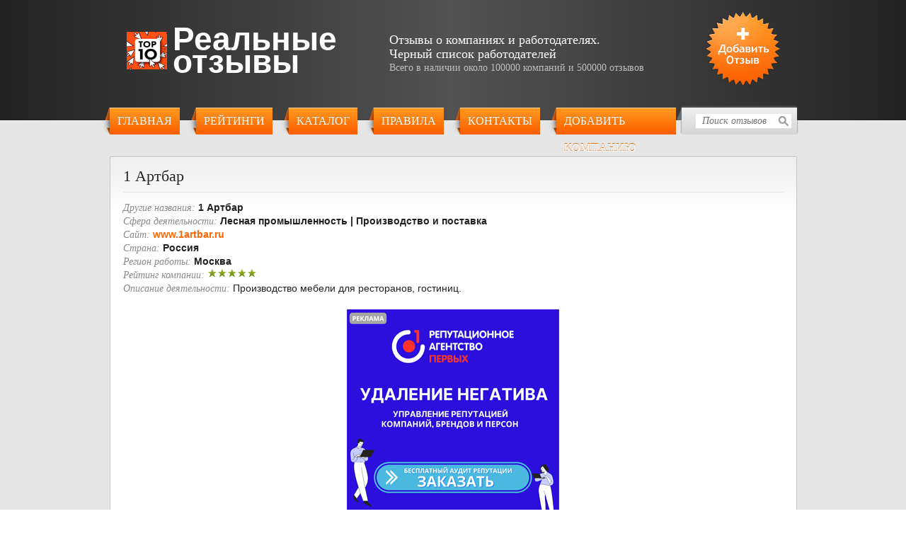

--- FILE ---
content_type: text/html; charset=UTF-8
request_url: https://otzovichkoff.com/1_artbar/
body_size: 8646
content:

<!DOCTYPE html>

<html lang="ru-RU" dir="ltr">

<head>


<meta name="viewport" content="width=device-width, initial-scale=1.0">

<script src="/wp-content/themes/orabote/js/jquery-3.2.1.min.js" type="8c8e9fa2561f45143d86fbbc-text/javascript"></script>

<script type="8c8e9fa2561f45143d86fbbc-text/javascript">$(function(){

    $('.content').css('min-height', $(window).height() - 255)

});</script>




<link rel="shortcut icon" href="/favicon.ico">

<link rel="stylesheet" type="text/css" media="all" href="/wp-content/themes/orabote/css/getcss.php?version=1768987179">



		<!-- All in One SEO 4.9.3 - aioseo.com -->
		<title>1 Артбар отзывы | Отзывы о компаниях и работодателях</title>
	<meta name="description" content="Читайте реальные отзывы о 1 Артбар на сайте otzovichkoff.com. Производство мебели для ресторанов, гостиниц." />
	<meta name="robots" content="max-snippet:-1, max-image-preview:large, max-video-preview:-1" />
	<meta name="author" content="Администратор"/>
	<link rel="canonical" href="https://otzovichkoff.com/1_artbar/" />
	<meta name="generator" content="All in One SEO (AIOSEO) 4.9.3" />
		<script type="application/ld+json" class="aioseo-schema">
			{"@context":"https:\/\/schema.org","@graph":[{"@type":"Article","@id":"https:\/\/otzovichkoff.com\/1_artbar\/#article","name":"1 \u0410\u0440\u0442\u0431\u0430\u0440 \u043e\u0442\u0437\u044b\u0432\u044b | \u041e\u0442\u0437\u044b\u0432\u044b \u043e \u043a\u043e\u043c\u043f\u0430\u043d\u0438\u044f\u0445 \u0438 \u0440\u0430\u0431\u043e\u0442\u043e\u0434\u0430\u0442\u0435\u043b\u044f\u0445","headline":"1 \u0410\u0440\u0442\u0431\u0430\u0440","author":{"@id":"https:\/\/otzovichkoff.com\/author\/admin\/#author"},"publisher":{"@id":"https:\/\/otzovichkoff.com\/#organization"},"datePublished":"-0001-11-30T00:00:00+03:00","dateModified":"-0001-11-30T00:00:00+03:00","inLanguage":"ru-RU","mainEntityOfPage":{"@id":"https:\/\/otzovichkoff.com\/1_artbar\/#webpage"},"isPartOf":{"@id":"https:\/\/otzovichkoff.com\/1_artbar\/#webpage"},"articleSection":"\u041b\u0435\u0441\u043d\u0430\u044f \u043f\u0440\u043e\u043c\u044b\u0448\u043b\u0435\u043d\u043d\u043e\u0441\u0442\u044c, \u041f\u0440\u043e\u0438\u0437\u0432\u043e\u0434\u0441\u0442\u0432\u043e \u0438 \u043f\u043e\u0441\u0442\u0430\u0432\u043a\u0430, \u041c\u043e\u0441\u043a\u0432\u0430, \u0420\u043e\u0441\u0441\u0438\u044f"},{"@type":"BreadcrumbList","@id":"https:\/\/otzovichkoff.com\/1_artbar\/#breadcrumblist","itemListElement":[{"@type":"ListItem","@id":"https:\/\/otzovichkoff.com#listItem","position":1,"name":"Home","item":"https:\/\/otzovichkoff.com","nextItem":{"@type":"ListItem","@id":"https:\/\/otzovichkoff.com\/category\/manufacturing\/#listItem","name":"\u041f\u0440\u043e\u0438\u0437\u0432\u043e\u0434\u0441\u0442\u0432\u043e \u0438 \u043f\u043e\u0441\u0442\u0430\u0432\u043a\u0430"}},{"@type":"ListItem","@id":"https:\/\/otzovichkoff.com\/category\/manufacturing\/#listItem","position":2,"name":"\u041f\u0440\u043e\u0438\u0437\u0432\u043e\u0434\u0441\u0442\u0432\u043e \u0438 \u043f\u043e\u0441\u0442\u0430\u0432\u043a\u0430","item":"https:\/\/otzovichkoff.com\/category\/manufacturing\/","nextItem":{"@type":"ListItem","@id":"https:\/\/otzovichkoff.com\/category\/manufacturing\/lesnaya_promishlennost\/#listItem","name":"\u041b\u0435\u0441\u043d\u0430\u044f \u043f\u0440\u043e\u043c\u044b\u0448\u043b\u0435\u043d\u043d\u043e\u0441\u0442\u044c"},"previousItem":{"@type":"ListItem","@id":"https:\/\/otzovichkoff.com#listItem","name":"Home"}},{"@type":"ListItem","@id":"https:\/\/otzovichkoff.com\/category\/manufacturing\/lesnaya_promishlennost\/#listItem","position":3,"name":"\u041b\u0435\u0441\u043d\u0430\u044f \u043f\u0440\u043e\u043c\u044b\u0448\u043b\u0435\u043d\u043d\u043e\u0441\u0442\u044c","item":"https:\/\/otzovichkoff.com\/category\/manufacturing\/lesnaya_promishlennost\/","nextItem":{"@type":"ListItem","@id":"https:\/\/otzovichkoff.com\/1_artbar\/#listItem","name":"1 \u0410\u0440\u0442\u0431\u0430\u0440"},"previousItem":{"@type":"ListItem","@id":"https:\/\/otzovichkoff.com\/category\/manufacturing\/#listItem","name":"\u041f\u0440\u043e\u0438\u0437\u0432\u043e\u0434\u0441\u0442\u0432\u043e \u0438 \u043f\u043e\u0441\u0442\u0430\u0432\u043a\u0430"}},{"@type":"ListItem","@id":"https:\/\/otzovichkoff.com\/1_artbar\/#listItem","position":4,"name":"1 \u0410\u0440\u0442\u0431\u0430\u0440","previousItem":{"@type":"ListItem","@id":"https:\/\/otzovichkoff.com\/category\/manufacturing\/lesnaya_promishlennost\/#listItem","name":"\u041b\u0435\u0441\u043d\u0430\u044f \u043f\u0440\u043e\u043c\u044b\u0448\u043b\u0435\u043d\u043d\u043e\u0441\u0442\u044c"}}]},{"@type":"Organization","@id":"https:\/\/otzovichkoff.com\/#organization","name":"\u041e\u0442\u0437\u044b\u0432\u044b \u043e \u043a\u043e\u043c\u043f\u0430\u043d\u0438\u044f\u0445 \u0438 \u0440\u0430\u0431\u043e\u0442\u043e\u0434\u0430\u0442\u0435\u043b\u044f\u0445","description":"\u041e\u0442\u0437\u044b\u0432\u044b \u043e \u043a\u043e\u043c\u043f\u0430\u043d\u0438\u044f\u0445 \u0438 \u043e\u0442\u0437\u044b\u0432\u044b \u0441\u043e\u0442\u0440\u0443\u0434\u043d\u0438\u043a\u043e\u0432","url":"https:\/\/otzovichkoff.com\/"},{"@type":"Person","@id":"https:\/\/otzovichkoff.com\/author\/admin\/#author","url":"https:\/\/otzovichkoff.com\/author\/admin\/","name":"\u0410\u0434\u043c\u0438\u043d\u0438\u0441\u0442\u0440\u0430\u0442\u043e\u0440","image":{"@type":"ImageObject","@id":"https:\/\/otzovichkoff.com\/1_artbar\/#authorImage","url":"https:\/\/secure.gravatar.com\/avatar\/b3701dfc2276b9fc1233e04e07fdd45b?s=96&d=mm&r=g","width":96,"height":96,"caption":"\u0410\u0434\u043c\u0438\u043d\u0438\u0441\u0442\u0440\u0430\u0442\u043e\u0440"}},{"@type":"WebPage","@id":"https:\/\/otzovichkoff.com\/1_artbar\/#webpage","url":"https:\/\/otzovichkoff.com\/1_artbar\/","name":"1 \u0410\u0440\u0442\u0431\u0430\u0440 \u043e\u0442\u0437\u044b\u0432\u044b | \u041e\u0442\u0437\u044b\u0432\u044b \u043e \u043a\u043e\u043c\u043f\u0430\u043d\u0438\u044f\u0445 \u0438 \u0440\u0430\u0431\u043e\u0442\u043e\u0434\u0430\u0442\u0435\u043b\u044f\u0445","description":"\u0427\u0438\u0442\u0430\u0439\u0442\u0435 \u0440\u0435\u0430\u043b\u044c\u043d\u044b\u0435 \u043e\u0442\u0437\u044b\u0432\u044b \u043e 1 \u0410\u0440\u0442\u0431\u0430\u0440 \u043d\u0430 \u0441\u0430\u0439\u0442\u0435 otzovichkoff.com. \u041f\u0440\u043e\u0438\u0437\u0432\u043e\u0434\u0441\u0442\u0432\u043e \u043c\u0435\u0431\u0435\u043b\u0438 \u0434\u043b\u044f \u0440\u0435\u0441\u0442\u043e\u0440\u0430\u043d\u043e\u0432, \u0433\u043e\u0441\u0442\u0438\u043d\u0438\u0446.","inLanguage":"ru-RU","isPartOf":{"@id":"https:\/\/otzovichkoff.com\/#website"},"breadcrumb":{"@id":"https:\/\/otzovichkoff.com\/1_artbar\/#breadcrumblist"},"author":{"@id":"https:\/\/otzovichkoff.com\/author\/admin\/#author"},"creator":{"@id":"https:\/\/otzovichkoff.com\/author\/admin\/#author"},"datePublished":"-0001-11-30T00:00:00+03:00","dateModified":"-0001-11-30T00:00:00+03:00"},{"@type":"WebSite","@id":"https:\/\/otzovichkoff.com\/#website","url":"https:\/\/otzovichkoff.com\/","name":"\u041e\u0442\u0437\u044b\u0432\u044b \u043e \u043a\u043e\u043c\u043f\u0430\u043d\u0438\u044f\u0445 \u0438 \u0440\u0430\u0431\u043e\u0442\u043e\u0434\u0430\u0442\u0435\u043b\u044f\u0445","description":"\u041e\u0442\u0437\u044b\u0432\u044b \u043e \u043a\u043e\u043c\u043f\u0430\u043d\u0438\u044f\u0445 \u0438 \u043e\u0442\u0437\u044b\u0432\u044b \u0441\u043e\u0442\u0440\u0443\u0434\u043d\u0438\u043a\u043e\u0432","inLanguage":"ru-RU","publisher":{"@id":"https:\/\/otzovichkoff.com\/#organization"}}]}
		</script>
		<!-- All in One SEO -->

<link rel='dns-prefetch' href='//www.google.com' />
<link rel="alternate" type="application/rss+xml" title="Отзывы о компаниях и работодателях &raquo; 1 Артбар Отзывы Feed" href="https://otzovichkoff.com/1_artbar/feed/" />
<script type="8c8e9fa2561f45143d86fbbc-text/javascript">
/* <![CDATA[ */
window._wpemojiSettings = {"baseUrl":"https:\/\/s.w.org\/images\/core\/emoji\/15.0.3\/72x72\/","ext":".png","svgUrl":"https:\/\/s.w.org\/images\/core\/emoji\/15.0.3\/svg\/","svgExt":".svg","source":{"concatemoji":"https:\/\/otzovichkoff.com\/wp-includes\/js\/wp-emoji-release.min.js?ver=9d6df40be84559d44ac70ec49b68c680"}};
/*! This file is auto-generated */
!function(i,n){var o,s,e;function c(e){try{var t={supportTests:e,timestamp:(new Date).valueOf()};sessionStorage.setItem(o,JSON.stringify(t))}catch(e){}}function p(e,t,n){e.clearRect(0,0,e.canvas.width,e.canvas.height),e.fillText(t,0,0);var t=new Uint32Array(e.getImageData(0,0,e.canvas.width,e.canvas.height).data),r=(e.clearRect(0,0,e.canvas.width,e.canvas.height),e.fillText(n,0,0),new Uint32Array(e.getImageData(0,0,e.canvas.width,e.canvas.height).data));return t.every(function(e,t){return e===r[t]})}function u(e,t,n){switch(t){case"flag":return n(e,"\ud83c\udff3\ufe0f\u200d\u26a7\ufe0f","\ud83c\udff3\ufe0f\u200b\u26a7\ufe0f")?!1:!n(e,"\ud83c\uddfa\ud83c\uddf3","\ud83c\uddfa\u200b\ud83c\uddf3")&&!n(e,"\ud83c\udff4\udb40\udc67\udb40\udc62\udb40\udc65\udb40\udc6e\udb40\udc67\udb40\udc7f","\ud83c\udff4\u200b\udb40\udc67\u200b\udb40\udc62\u200b\udb40\udc65\u200b\udb40\udc6e\u200b\udb40\udc67\u200b\udb40\udc7f");case"emoji":return!n(e,"\ud83d\udc26\u200d\u2b1b","\ud83d\udc26\u200b\u2b1b")}return!1}function f(e,t,n){var r="undefined"!=typeof WorkerGlobalScope&&self instanceof WorkerGlobalScope?new OffscreenCanvas(300,150):i.createElement("canvas"),a=r.getContext("2d",{willReadFrequently:!0}),o=(a.textBaseline="top",a.font="600 32px Arial",{});return e.forEach(function(e){o[e]=t(a,e,n)}),o}function t(e){var t=i.createElement("script");t.src=e,t.defer=!0,i.head.appendChild(t)}"undefined"!=typeof Promise&&(o="wpEmojiSettingsSupports",s=["flag","emoji"],n.supports={everything:!0,everythingExceptFlag:!0},e=new Promise(function(e){i.addEventListener("DOMContentLoaded",e,{once:!0})}),new Promise(function(t){var n=function(){try{var e=JSON.parse(sessionStorage.getItem(o));if("object"==typeof e&&"number"==typeof e.timestamp&&(new Date).valueOf()<e.timestamp+604800&&"object"==typeof e.supportTests)return e.supportTests}catch(e){}return null}();if(!n){if("undefined"!=typeof Worker&&"undefined"!=typeof OffscreenCanvas&&"undefined"!=typeof URL&&URL.createObjectURL&&"undefined"!=typeof Blob)try{var e="postMessage("+f.toString()+"("+[JSON.stringify(s),u.toString(),p.toString()].join(",")+"));",r=new Blob([e],{type:"text/javascript"}),a=new Worker(URL.createObjectURL(r),{name:"wpTestEmojiSupports"});return void(a.onmessage=function(e){c(n=e.data),a.terminate(),t(n)})}catch(e){}c(n=f(s,u,p))}t(n)}).then(function(e){for(var t in e)n.supports[t]=e[t],n.supports.everything=n.supports.everything&&n.supports[t],"flag"!==t&&(n.supports.everythingExceptFlag=n.supports.everythingExceptFlag&&n.supports[t]);n.supports.everythingExceptFlag=n.supports.everythingExceptFlag&&!n.supports.flag,n.DOMReady=!1,n.readyCallback=function(){n.DOMReady=!0}}).then(function(){return e}).then(function(){var e;n.supports.everything||(n.readyCallback(),(e=n.source||{}).concatemoji?t(e.concatemoji):e.wpemoji&&e.twemoji&&(t(e.twemoji),t(e.wpemoji)))}))}((window,document),window._wpemojiSettings);
/* ]]> */
</script>
<style id='wp-emoji-styles-inline-css' type='text/css'>

	img.wp-smiley, img.emoji {
		display: inline !important;
		border: none !important;
		box-shadow: none !important;
		height: 1em !important;
		width: 1em !important;
		margin: 0 0.07em !important;
		vertical-align: -0.1em !important;
		background: none !important;
		padding: 0 !important;
	}
</style>
<link rel='stylesheet' id='wp-block-library-css' href='https://otzovichkoff.com/wp-includes/css/dist/block-library/style.min.css?ver=9d6df40be84559d44ac70ec49b68c680' type='text/css' media='all' />
<link rel='stylesheet' id='aioseo/css/src/vue/standalone/blocks/table-of-contents/global.scss-css' href='https://otzovichkoff.com/wp-content/plugins/all-in-one-seo-pack/dist/Lite/assets/css/table-of-contents/global.e90f6d47.css?ver=4.9.3' type='text/css' media='all' />
<style id='classic-theme-styles-inline-css' type='text/css'>
/*! This file is auto-generated */
.wp-block-button__link{color:#fff;background-color:#32373c;border-radius:9999px;box-shadow:none;text-decoration:none;padding:calc(.667em + 2px) calc(1.333em + 2px);font-size:1.125em}.wp-block-file__button{background:#32373c;color:#fff;text-decoration:none}
</style>
<style id='global-styles-inline-css' type='text/css'>
:root{--wp--preset--aspect-ratio--square: 1;--wp--preset--aspect-ratio--4-3: 4/3;--wp--preset--aspect-ratio--3-4: 3/4;--wp--preset--aspect-ratio--3-2: 3/2;--wp--preset--aspect-ratio--2-3: 2/3;--wp--preset--aspect-ratio--16-9: 16/9;--wp--preset--aspect-ratio--9-16: 9/16;--wp--preset--color--black: #000000;--wp--preset--color--cyan-bluish-gray: #abb8c3;--wp--preset--color--white: #ffffff;--wp--preset--color--pale-pink: #f78da7;--wp--preset--color--vivid-red: #cf2e2e;--wp--preset--color--luminous-vivid-orange: #ff6900;--wp--preset--color--luminous-vivid-amber: #fcb900;--wp--preset--color--light-green-cyan: #7bdcb5;--wp--preset--color--vivid-green-cyan: #00d084;--wp--preset--color--pale-cyan-blue: #8ed1fc;--wp--preset--color--vivid-cyan-blue: #0693e3;--wp--preset--color--vivid-purple: #9b51e0;--wp--preset--gradient--vivid-cyan-blue-to-vivid-purple: linear-gradient(135deg,rgba(6,147,227,1) 0%,rgb(155,81,224) 100%);--wp--preset--gradient--light-green-cyan-to-vivid-green-cyan: linear-gradient(135deg,rgb(122,220,180) 0%,rgb(0,208,130) 100%);--wp--preset--gradient--luminous-vivid-amber-to-luminous-vivid-orange: linear-gradient(135deg,rgba(252,185,0,1) 0%,rgba(255,105,0,1) 100%);--wp--preset--gradient--luminous-vivid-orange-to-vivid-red: linear-gradient(135deg,rgba(255,105,0,1) 0%,rgb(207,46,46) 100%);--wp--preset--gradient--very-light-gray-to-cyan-bluish-gray: linear-gradient(135deg,rgb(238,238,238) 0%,rgb(169,184,195) 100%);--wp--preset--gradient--cool-to-warm-spectrum: linear-gradient(135deg,rgb(74,234,220) 0%,rgb(151,120,209) 20%,rgb(207,42,186) 40%,rgb(238,44,130) 60%,rgb(251,105,98) 80%,rgb(254,248,76) 100%);--wp--preset--gradient--blush-light-purple: linear-gradient(135deg,rgb(255,206,236) 0%,rgb(152,150,240) 100%);--wp--preset--gradient--blush-bordeaux: linear-gradient(135deg,rgb(254,205,165) 0%,rgb(254,45,45) 50%,rgb(107,0,62) 100%);--wp--preset--gradient--luminous-dusk: linear-gradient(135deg,rgb(255,203,112) 0%,rgb(199,81,192) 50%,rgb(65,88,208) 100%);--wp--preset--gradient--pale-ocean: linear-gradient(135deg,rgb(255,245,203) 0%,rgb(182,227,212) 50%,rgb(51,167,181) 100%);--wp--preset--gradient--electric-grass: linear-gradient(135deg,rgb(202,248,128) 0%,rgb(113,206,126) 100%);--wp--preset--gradient--midnight: linear-gradient(135deg,rgb(2,3,129) 0%,rgb(40,116,252) 100%);--wp--preset--font-size--small: 13px;--wp--preset--font-size--medium: 20px;--wp--preset--font-size--large: 36px;--wp--preset--font-size--x-large: 42px;--wp--preset--spacing--20: 0.44rem;--wp--preset--spacing--30: 0.67rem;--wp--preset--spacing--40: 1rem;--wp--preset--spacing--50: 1.5rem;--wp--preset--spacing--60: 2.25rem;--wp--preset--spacing--70: 3.38rem;--wp--preset--spacing--80: 5.06rem;--wp--preset--shadow--natural: 6px 6px 9px rgba(0, 0, 0, 0.2);--wp--preset--shadow--deep: 12px 12px 50px rgba(0, 0, 0, 0.4);--wp--preset--shadow--sharp: 6px 6px 0px rgba(0, 0, 0, 0.2);--wp--preset--shadow--outlined: 6px 6px 0px -3px rgba(255, 255, 255, 1), 6px 6px rgba(0, 0, 0, 1);--wp--preset--shadow--crisp: 6px 6px 0px rgba(0, 0, 0, 1);}:where(.is-layout-flex){gap: 0.5em;}:where(.is-layout-grid){gap: 0.5em;}body .is-layout-flex{display: flex;}.is-layout-flex{flex-wrap: wrap;align-items: center;}.is-layout-flex > :is(*, div){margin: 0;}body .is-layout-grid{display: grid;}.is-layout-grid > :is(*, div){margin: 0;}:where(.wp-block-columns.is-layout-flex){gap: 2em;}:where(.wp-block-columns.is-layout-grid){gap: 2em;}:where(.wp-block-post-template.is-layout-flex){gap: 1.25em;}:where(.wp-block-post-template.is-layout-grid){gap: 1.25em;}.has-black-color{color: var(--wp--preset--color--black) !important;}.has-cyan-bluish-gray-color{color: var(--wp--preset--color--cyan-bluish-gray) !important;}.has-white-color{color: var(--wp--preset--color--white) !important;}.has-pale-pink-color{color: var(--wp--preset--color--pale-pink) !important;}.has-vivid-red-color{color: var(--wp--preset--color--vivid-red) !important;}.has-luminous-vivid-orange-color{color: var(--wp--preset--color--luminous-vivid-orange) !important;}.has-luminous-vivid-amber-color{color: var(--wp--preset--color--luminous-vivid-amber) !important;}.has-light-green-cyan-color{color: var(--wp--preset--color--light-green-cyan) !important;}.has-vivid-green-cyan-color{color: var(--wp--preset--color--vivid-green-cyan) !important;}.has-pale-cyan-blue-color{color: var(--wp--preset--color--pale-cyan-blue) !important;}.has-vivid-cyan-blue-color{color: var(--wp--preset--color--vivid-cyan-blue) !important;}.has-vivid-purple-color{color: var(--wp--preset--color--vivid-purple) !important;}.has-black-background-color{background-color: var(--wp--preset--color--black) !important;}.has-cyan-bluish-gray-background-color{background-color: var(--wp--preset--color--cyan-bluish-gray) !important;}.has-white-background-color{background-color: var(--wp--preset--color--white) !important;}.has-pale-pink-background-color{background-color: var(--wp--preset--color--pale-pink) !important;}.has-vivid-red-background-color{background-color: var(--wp--preset--color--vivid-red) !important;}.has-luminous-vivid-orange-background-color{background-color: var(--wp--preset--color--luminous-vivid-orange) !important;}.has-luminous-vivid-amber-background-color{background-color: var(--wp--preset--color--luminous-vivid-amber) !important;}.has-light-green-cyan-background-color{background-color: var(--wp--preset--color--light-green-cyan) !important;}.has-vivid-green-cyan-background-color{background-color: var(--wp--preset--color--vivid-green-cyan) !important;}.has-pale-cyan-blue-background-color{background-color: var(--wp--preset--color--pale-cyan-blue) !important;}.has-vivid-cyan-blue-background-color{background-color: var(--wp--preset--color--vivid-cyan-blue) !important;}.has-vivid-purple-background-color{background-color: var(--wp--preset--color--vivid-purple) !important;}.has-black-border-color{border-color: var(--wp--preset--color--black) !important;}.has-cyan-bluish-gray-border-color{border-color: var(--wp--preset--color--cyan-bluish-gray) !important;}.has-white-border-color{border-color: var(--wp--preset--color--white) !important;}.has-pale-pink-border-color{border-color: var(--wp--preset--color--pale-pink) !important;}.has-vivid-red-border-color{border-color: var(--wp--preset--color--vivid-red) !important;}.has-luminous-vivid-orange-border-color{border-color: var(--wp--preset--color--luminous-vivid-orange) !important;}.has-luminous-vivid-amber-border-color{border-color: var(--wp--preset--color--luminous-vivid-amber) !important;}.has-light-green-cyan-border-color{border-color: var(--wp--preset--color--light-green-cyan) !important;}.has-vivid-green-cyan-border-color{border-color: var(--wp--preset--color--vivid-green-cyan) !important;}.has-pale-cyan-blue-border-color{border-color: var(--wp--preset--color--pale-cyan-blue) !important;}.has-vivid-cyan-blue-border-color{border-color: var(--wp--preset--color--vivid-cyan-blue) !important;}.has-vivid-purple-border-color{border-color: var(--wp--preset--color--vivid-purple) !important;}.has-vivid-cyan-blue-to-vivid-purple-gradient-background{background: var(--wp--preset--gradient--vivid-cyan-blue-to-vivid-purple) !important;}.has-light-green-cyan-to-vivid-green-cyan-gradient-background{background: var(--wp--preset--gradient--light-green-cyan-to-vivid-green-cyan) !important;}.has-luminous-vivid-amber-to-luminous-vivid-orange-gradient-background{background: var(--wp--preset--gradient--luminous-vivid-amber-to-luminous-vivid-orange) !important;}.has-luminous-vivid-orange-to-vivid-red-gradient-background{background: var(--wp--preset--gradient--luminous-vivid-orange-to-vivid-red) !important;}.has-very-light-gray-to-cyan-bluish-gray-gradient-background{background: var(--wp--preset--gradient--very-light-gray-to-cyan-bluish-gray) !important;}.has-cool-to-warm-spectrum-gradient-background{background: var(--wp--preset--gradient--cool-to-warm-spectrum) !important;}.has-blush-light-purple-gradient-background{background: var(--wp--preset--gradient--blush-light-purple) !important;}.has-blush-bordeaux-gradient-background{background: var(--wp--preset--gradient--blush-bordeaux) !important;}.has-luminous-dusk-gradient-background{background: var(--wp--preset--gradient--luminous-dusk) !important;}.has-pale-ocean-gradient-background{background: var(--wp--preset--gradient--pale-ocean) !important;}.has-electric-grass-gradient-background{background: var(--wp--preset--gradient--electric-grass) !important;}.has-midnight-gradient-background{background: var(--wp--preset--gradient--midnight) !important;}.has-small-font-size{font-size: var(--wp--preset--font-size--small) !important;}.has-medium-font-size{font-size: var(--wp--preset--font-size--medium) !important;}.has-large-font-size{font-size: var(--wp--preset--font-size--large) !important;}.has-x-large-font-size{font-size: var(--wp--preset--font-size--x-large) !important;}
:where(.wp-block-post-template.is-layout-flex){gap: 1.25em;}:where(.wp-block-post-template.is-layout-grid){gap: 1.25em;}
:where(.wp-block-columns.is-layout-flex){gap: 2em;}:where(.wp-block-columns.is-layout-grid){gap: 2em;}
:root :where(.wp-block-pullquote){font-size: 1.5em;line-height: 1.6;}
</style>
<link rel='stylesheet' id='diverse-banners-css' href='https://otzovichkoff.com/wp-content/plugins/diverse-banners/public/css/diverse-banners-public.css?ver=1.0.0' type='text/css' media='all' />
<script type="8c8e9fa2561f45143d86fbbc-text/javascript" src="https://otzovichkoff.com/wp-content/plugins/wp-yandex-metrika/assets/YmEc.min.js?ver=1.2.2" id="wp-yandex-metrika_YmEc-js"></script>
<script type="8c8e9fa2561f45143d86fbbc-text/javascript" id="wp-yandex-metrika_YmEc-js-after">
/* <![CDATA[ */
window.tmpwpym={datalayername:'dataLayer',counters:JSON.parse('[{"number":"59707822","webvisor":"1"}]'),targets:JSON.parse('[]')};
/* ]]> */
</script>
<script type="8c8e9fa2561f45143d86fbbc-text/javascript" src="https://otzovichkoff.com/wp-includes/js/jquery/jquery.min.js?ver=3.7.1" id="jquery-core-js"></script>
<script type="8c8e9fa2561f45143d86fbbc-text/javascript" src="https://otzovichkoff.com/wp-includes/js/jquery/jquery-migrate.min.js?ver=3.4.1" id="jquery-migrate-js"></script>
<script type="8c8e9fa2561f45143d86fbbc-text/javascript" src="https://otzovichkoff.com/wp-content/plugins/wp-yandex-metrika/assets/frontend.min.js?ver=1.2.2" id="wp-yandex-metrika_frontend-js"></script>
<script type="8c8e9fa2561f45143d86fbbc-text/javascript" src="https://otzovichkoff.com/wp-content/plugins/diverse-banners/public/js/diverse-banners-public.js?ver=1.0.0" id="diverse-banners-js"></script>
<link rel="https://api.w.org/" href="https://otzovichkoff.com/wp-json/" /><link rel="alternate" title="JSON" type="application/json" href="https://otzovichkoff.com/wp-json/wp/v2/posts/567" /><link rel="EditURI" type="application/rsd+xml" title="RSD" href="https://otzovichkoff.com/xmlrpc.php?rsd" />

<link rel='shortlink' href='https://otzovichkoff.com/?p=567' />
<link rel="alternate" title="oEmbed (JSON)" type="application/json+oembed" href="https://otzovichkoff.com/wp-json/oembed/1.0/embed?url=https%3A%2F%2Fotzovichkoff.com%2F1_artbar%2F" />
<link rel="alternate" title="oEmbed (XML)" type="text/xml+oembed" href="https://otzovichkoff.com/wp-json/oembed/1.0/embed?url=https%3A%2F%2Fotzovichkoff.com%2F1_artbar%2F&#038;format=xml" />

<meta name="verification" content="f612c7d25f5690ad41496fcfdbf8d1" />        <!-- Yandex.Metrica counter -->
        <script type="8c8e9fa2561f45143d86fbbc-text/javascript">
            (function (m, e, t, r, i, k, a) {
                m[i] = m[i] || function () {
                    (m[i].a = m[i].a || []).push(arguments)
                };
                m[i].l = 1 * new Date();
                k = e.createElement(t), a = e.getElementsByTagName(t)[0], k.async = 1, k.src = r, a.parentNode.insertBefore(k, a)
            })

            (window, document, "script", "https://mc.yandex.ru/metrika/tag.js", "ym");

            ym("59707822", "init", {
                clickmap: true,
                trackLinks: true,
                accurateTrackBounce: true,
                webvisor: true,
                ecommerce: "dataLayer",
                params: {
                    __ym: {
                        "ymCmsPlugin": {
                            "cms": "wordpress",
                            "cmsVersion":"6.6",
                            "pluginVersion": "1.2.2",
                            "ymCmsRip": "1597463007"
                        }
                    }
                }
            });
        </script>
        <!-- /Yandex.Metrica counter -->
        <link rel="icon" href="https://otzovichkoff.com/wp-content/uploads/2019/11/top10small-150x150.jpg" sizes="32x32" />
<link rel="icon" href="https://otzovichkoff.com/wp-content/uploads/2019/11/top10small.jpg" sizes="192x192" />
<link rel="apple-touch-icon" href="https://otzovichkoff.com/wp-content/uploads/2019/11/top10small.jpg" />
<meta name="msapplication-TileImage" content="https://otzovichkoff.com/wp-content/uploads/2019/11/top10small.jpg" />
</head>

<body>








<div class="wrapper">
<header>
    <div class="container">
        <div class="promo">
            <div class="promo__logo">
                <a href="/" class="promo__link">
                    <img src="/wp-content/themes/orabote/img/logo.png" alt="">
                    <span class="promo__caption">Реальные отзывы</span>
                </a>
            </div>
            <div class="promo__title"><p class="trbt"><b>Отзывы о компаниях и работодателях. <br>Черный список работодателей</b><br>Всего в наличии около 100000 компаний и 500000 отзывов</p></div>
            <div class="promo__button"><a href="/?s=&comm=1" title="Оставить отзыв о компании"><img src="/wp-content/themes/orabote/img/btn_add_review.png" alt=""></a></div>

<div class="hamburger-menu">
    <input id="menu__toggle" type="checkbox" />
    <label class="menu__btn" for="menu__toggle">
      <span></span>
    </label>

    <div class="menu-main-container"><ul id="menu-main" class="menu__box"><li id="menu-item-27" class="menu-item menu-item-type-custom menu-item-object-custom menu-item-27"><a href="/">Главная</a></li>
<li id="menu-item-28" class="menu-item menu-item-type-post_type menu-item-object-page menu-item-28"><a href="https://otzovichkoff.com/ratings/">Рейтинги</a></li>
<li id="menu-item-29" class="menu-item menu-item-type-post_type menu-item-object-page menu-item-29"><a href="https://otzovichkoff.com/catalog/">Каталог</a></li>
<li id="menu-item-30" class="menu-item menu-item-type-post_type menu-item-object-page menu-item-30"><a href="https://otzovichkoff.com/rules/">Правила</a></li>
<li id="menu-item-31" class="menu-item menu-item-type-post_type menu-item-object-page menu-item-31"><a href="https://otzovichkoff.com/contacts/">Контакты</a></li>
<li id="menu-item-2136" class="menu-item menu-item-type-post_type menu-item-object-page menu-item-2136"><a href="https://otzovichkoff.com/addcompany/">Добавить компанию</a></li>
</ul></div>
<!--
    <ul class="menu__box">
      <li><a class="menu__item" href="#">Главная</a></li>
			<li><a class="menu__item" href="#">Проекты</a></li>
			<li><a class="menu__item" href="#">Команда</a></li>
			<li><a class="menu__item" href="#">Блог</a></li>
			<li><a class="menu__item" href="#">Контакты</a></li>
    </ul>
-->
  </div>

        </div>

	      <div class="subheader">
            <nav class="menu">
                <div class="menu-main-container"><ul id="menu-main-1" class="menu"><li class="menu-item menu-item-type-custom menu-item-object-custom menu-item-27"><a href="/">Главная</a></li>
<li class="menu-item menu-item-type-post_type menu-item-object-page menu-item-28"><a href="https://otzovichkoff.com/ratings/">Рейтинги</a></li>
<li class="menu-item menu-item-type-post_type menu-item-object-page menu-item-29"><a href="https://otzovichkoff.com/catalog/">Каталог</a></li>
<li class="menu-item menu-item-type-post_type menu-item-object-page menu-item-30"><a href="https://otzovichkoff.com/rules/">Правила</a></li>
<li class="menu-item menu-item-type-post_type menu-item-object-page menu-item-31"><a href="https://otzovichkoff.com/contacts/">Контакты</a></li>
<li class="menu-item menu-item-type-post_type menu-item-object-page menu-item-2136"><a href="https://otzovichkoff.com/addcompany/">Добавить компанию</a></li>
</ul></div>            </nav>
            <div class="search">
                <form action="/">
                    <input type="text" name="s" placeholder="Поиск отзывов">
                    <input type="image" src="/wp-content/themes/orabote/img/btn_search.gif" alt="Искать компанию">
                </form>
            </div>
        </div>
    </div>
</header>
<div class="content">
    <div class="container twocols">
        <div class="main">

            
<section class="reviews">
    <h2 class="box-title">1 Артбар</h2>
    <div class="descr">
        <i>Другие названия:</i> <b>1 Артбар</b><br>
        <i>Сфера деятельности:</i> <b>Лесная промышленность | Производство и поставка</b><br>
        <i>Сайт:</i> <b><a target="_blank" rel="nofollow" href="/">www.1artbar.ru</a></b><br>        <i>Страна:</i> <b>Россия</b><br>
        <i>Регион работы:</i> <b>Москва</b><br>
        <i>Рейтинг компании:</i>  <div class="unit-rating"><div style="width: 100%;"></div></div><br>
        <i>Описание деятельности:</i> Производство мебели для ресторанов, гостиниц.
		<center>
			<div class="divb_container "><a href="https://taplink.cc/reputation1" alt="" target="_blank" rel="nofollow"><img src="https://otzovichkoff.com/wp-content/uploads/2022/09/123.png"/></a></div>		</center>

    </div>





</section>

<section class="reviews" id="comments">
    <div class="total">Всего: 0</div>
    <h2 class="box-title">Отзывы о компании «1 Артбар»</h2>

    <p>К сожалению, о данной компании пока не добавлено ни одного отзыва.</p>
            <p><a href="/addcomment/?cid=567">Добавить Ваш отзыв о данной компании »</a></p>

    <br><br>

</section>

        </div>
            </div>
</div>






<footer class="footer-bg">

	<!-- Yandex.Metrika counter -->
<script type="8c8e9fa2561f45143d86fbbc-text/javascript">
   (function(m,e,t,r,i,k,a){m[i]=m[i]||function(){(m[i].a=m[i].a||[]).push(arguments)};
   m[i].l=1*new Date();k=e.createElement(t),a=e.getElementsByTagName(t)[0],k.async=1,k.src=r,a.parentNode.insertBefore(k,a)})
   (window, document, "script", "https://mc.yandex.ru/metrika/tag.js", "ym");

   ym(59707822, "init", {
        clickmap:true,
        trackLinks:true,
        accurateTrackBounce:true,
        webvisor:true
   });
</script>
<noscript><div><img src="https://mc.yandex.ru/watch/59707822" style="position:absolute; left:-9999px;" alt="" /></div></noscript>
<!-- /Yandex.Metrika counter -->
    <div class="container">
        <div class="copy">© 2008 - 2026 <a href="/">otzovichkoff.com</a> Все права защищены.</div>
        <ul>
            <li><a href="/">Главная</a> |</li>
            <li><a href="/?s=&comm=1">Добавить отзыв</a> |</li>
            <li><a href="/?s=">Поиск отзывов</a> |</li>
            <li><a href="/ratings/">Рейтинги</a> |</li>
            <li><a href="/catalog/">Каталог</a> |</li>
            <li><a href="/about/">Наши цели</a> |</li>
            <li><a href="/helpus/">Помощь проекту</a> |</li>
            <li><a href="/contacts/">Обратная связь</a></li>
        </ul>
    </div>
</footer>

            <noscript>
                <div>
                    <img src="https://mc.yandex.ru/watch/59707822" style="position:absolute; left:-9999px;" alt=""/>
                </div>
            </noscript>
            <script type="8c8e9fa2561f45143d86fbbc-text/javascript" id="google-invisible-recaptcha-js-before">
/* <![CDATA[ */
var renderInvisibleReCaptcha = function() {

    for (var i = 0; i < document.forms.length; ++i) {
        var form = document.forms[i];
        var holder = form.querySelector('.inv-recaptcha-holder');

        if (null === holder) continue;
		holder.innerHTML = '';

         (function(frm){
			var cf7SubmitElm = frm.querySelector('.wpcf7-submit');
            var holderId = grecaptcha.render(holder,{
                'sitekey': '6LeYaCwhAAAAAOk0qfulVjzjND0LEdBViHLbgy2m', 'size': 'invisible', 'badge' : 'bottomright',
                'callback' : function (recaptchaToken) {
					if((null !== cf7SubmitElm) && (typeof jQuery != 'undefined')){jQuery(frm).submit();grecaptcha.reset(holderId);return;}
					 HTMLFormElement.prototype.submit.call(frm);
                },
                'expired-callback' : function(){grecaptcha.reset(holderId);}
            });

			if(null !== cf7SubmitElm && (typeof jQuery != 'undefined') ){
				jQuery(cf7SubmitElm).off('click').on('click', function(clickEvt){
					clickEvt.preventDefault();
					grecaptcha.execute(holderId);
				});
			}
			else
			{
				frm.onsubmit = function (evt){evt.preventDefault();grecaptcha.execute(holderId);};
			}


        })(form);
    }
};
/* ]]> */
</script>
<script type="8c8e9fa2561f45143d86fbbc-text/javascript" async defer src="https://www.google.com/recaptcha/api.js?onload=renderInvisibleReCaptcha&amp;render=explicit&amp;hl=ru" id="google-invisible-recaptcha-js"></script>
</div>

<script src="/cdn-cgi/scripts/7d0fa10a/cloudflare-static/rocket-loader.min.js" data-cf-settings="8c8e9fa2561f45143d86fbbc-|49" defer></script><script defer src="https://static.cloudflareinsights.com/beacon.min.js/vcd15cbe7772f49c399c6a5babf22c1241717689176015" integrity="sha512-ZpsOmlRQV6y907TI0dKBHq9Md29nnaEIPlkf84rnaERnq6zvWvPUqr2ft8M1aS28oN72PdrCzSjY4U6VaAw1EQ==" data-cf-beacon='{"version":"2024.11.0","token":"97c0024713d54945b8defba1583a837c","r":1,"server_timing":{"name":{"cfCacheStatus":true,"cfEdge":true,"cfExtPri":true,"cfL4":true,"cfOrigin":true,"cfSpeedBrain":true},"location_startswith":null}}' crossorigin="anonymous"></script>
</body>
</html>



--- FILE ---
content_type: text/css;charset=UTF-8
request_url: https://otzovichkoff.com/wp-content/themes/orabote/css/getcss.php?version=1768987179
body_size: 4321
content:
body {
    margin:0;
    font: normal 14px/18px Arial;
}

input, button, a {
    outline: none;
}

input, textarea, select {
    background: #fff;
    border: 1px solid #ccc;
    color: #000;
    font: 14px Arial;
    margin: 0;
    padding: 3px 5px;
    box-sizing: border-box;
    vertical-align: middle;
}

select {
    padding: 2px 5px;
}


a {
    color: #fd6704;
    text-decoration: none;
}

a:hover {
    text-decoration: underline;
}

h1,h2,h3,h4,h5, .trbt {
    font-family: 'Trebuchet MS';
    font-weight: normal;
}


h2 {
    font: normal 22px/24px 'Trebuchet MS';
    text-shadow: #fff 0 1px 0;
}

h3 {
    font: normal 17px/22px 'Trebuchet MS';
}

.clear {
    clear: both;
    height: 1px;
    overflow: hidden;
}

.box-title {
    border-bottom: 1px solid #e6e6e6;
    margin: 10px 0 12px;
    padding: 0 0 10px;
}


.unit-rating {
    background: url(/wp-content/themes/orabote/img/starrating.gif) left top repeat-x;
    background: url(/wp-content/themes/orabote/img/starrating.gif) left top repeat-x;
    width: 70px;
    display: inline-block;
    overflow: hidden;
}

.unit-rating > div {
    background: url(/wp-content/themes/orabote/img/starrating.gif) left -28px repeat-x;
    width: 70px;
    height:14px;
}


.wrapper {
    width: 100%;
    max-width: 1920px;
    margin:0 auto;
}

.container {
    max-width: 1003px;
    margin:0 auto;
    /*border:dotted 1px #fff;*/
}


header {
    background: linear-gradient(90DEG, #232323, #525252, #232323);
}
header .container {
    padding: 0 1rem;
    box-sizing: border-box;
}
header .promo {
    display: flex;
    justify-content: space-between;
    align-items: center;
    padding: 1rem 1.5rem;
}

header .promo > .promo__logo {
    width: 331px;
}

header .promo .promo__link {
    display: flex;
    align-items: center;
}

.hamburger-menu {
    display: none;
}

header .promo .promo__caption {
    color: #fff;
    font-size: 3.3em;
    font-weight: 600;
    padding: 0 0 0 0.5rem;
    line-height: 0.7;
}

header .promo .promo__logo a:hover {
    text-decoration: none;
}

header .promo > .promo__logo img {
/*    width: 100%;*/
}

header .promo > .promo__title {
    width: calc(100% - 331px - 105px);
    padding-left:40px;
    box-sizing: border-box;
}

header .promo p {
    color: #fff;
    padding-top:10px;
    font: normal 14px/19px;
    color:#bdbdbd;
}
header .promo b {
    font-size: 18px;
    font-weight: normal;
    color:#fff;
}
header .promo > .promo__button {
    width:105px;
}
header .promo > .promo__button img {
    width:100%;
}

header .promo > .promo__button a {
    display: block;
/*    width:105px;
    height: 105px;*/
    text-decoration: none;
}


header .subheader {
    padding-top: 10px;
    min-height: 38px;
    margin-bottom: -20px;
    margin-left: -0.9rem;

    display: flex;
    justify-content: space-between;
}

header .subheader ul {
    padding:0;
    margin: 0;
    display: flex;
}

header .subheader ul li {
    list-style: none;
    padding:0;
    margin: 0;
}

header .subheader ul li a {
    font: normal 16px/38px 'Trebuchet MS';
    height: 38px;
    margin: 0 8px 0 15px;
    padding: 0 11px;
    text-shadow: 0 -1px #d87211;
    text-transform: uppercase;
    color: #fff;
    text-decoration: none;
    display: block;
    background: url(/wp-content/themes/orabote/img/bg_menu.gif) repeat-x 0 0;
    position: relative;
}
header .subheader ul li a::before {
    content: '';
    position: absolute;
    top:0;
    left:-15px;
    bottom:0;
    width: 15px;
    background: url(/wp-content/themes/orabote/img/bg_menu_left.gif) no-repeat;
}

header .subheader ul li.active a,
header .subheader ul li.current-menu-item a {
    text-shadow: 0 -1px #7e941a;
    background: url(/wp-content/themes/orabote/img/bg_menu_a.gif) repeat-x 0 0;
}

header .subheader ul li.active a::before,
header .subheader ul li.current-menu-item a::before {
    background: url(/wp-content/themes/orabote/img/bg_menu_left_a.gif) no-repeat;
}

header .subheader ul li a:hover {
    text-decoration: underline;
}

header .subheader .search {
    background: linear-gradient(180deg, #f0f0f0, #d5d5d5);
    height: 29px;
    margin: 0;
    padding: 9px 0 0 20px;
    width: 150px;
    box-shadow: 0px -2px 2px #555;
    position: relative;
}

header .subheader .search:after {
    display: block;
    content: '';
    position: absolute;
    left: -7px;
    top: 0;
    width: 0;
    height: 0;
    border-style: solid;
    border-width: 0 0 18px 7px;
    border-color: transparent transparent #666d75 transparent;
}

header .subheader .search input[type="text"] {
    height: 20px;
    border: none;
    color: #9a9a9a;
    font: italic 14px/16px 'Trebuchet MS';
    box-sizing: border-box;
    padding-left: 9px;
    width: 83%;
    vertical-align: top;
}
header .subheader .search input[type="image"] {
    right: 8px;
    margin-right: 0;
    vertical-align: top;
    border: none;
    padding: 0;
    position: absolute;
}



.content {
    padding-top:50px;
    padding-bottom:25px;
    background:url(/wp-content/themes/orabote/img/bg_footer.gif) right bottom no-repeat #e6e6e6;
    border-top:solid 1px #fff;
    border-bottom:solid 1px #fff;
}
.content .container {
    padding: 0 1rem;
    box-sizing: border-box;
}
.content .promobox {
    position: relative;
    margin-left: -1rem;
}
.content .promobox img {
    width: 100%;
}
.content .twocols {
    display: flex;
    justify-content: space-between;
}
.content .main {
    width: 100%;
}
.content .sidebar {
    width:240px;
}




.main  section {
    border: 1px solid #c5c5c5;
    color: #222;
    font: normal 14px/18px Arial;
    margin: 0 0 20px;
    padding: 5px 18px 10px 18px;
    background:url(/wp-content/themes/orabote/img/bg_box.gif) left top repeat-x #fff;
}
.main section .news-title {
    border: 1px solid #e1e1e1;
    min-height:31px;
    position: relative;
    margin-top:15px;
    margin-bottom:15px;
}
.main section .news-title span {
    width: 97px;
    height: 31px;
    display: block;
    position: absolute;
    left:0;
    top:0;
    background: url(/wp-content/themes/orabote/img/bg_rate.gif) right center no-repeat;
    color: #f3f3f3;
    font: normal 16px/22px 'Trebuchet MS';
    padding:5px;
    box-sizing: border-box;
}
.main section .news-title h3 {
    background: #f3f3f3;
    color: #3e3e3e;
    margin:1px;
    padding:3px 5px 4px 105px;
}

.main .more {
    background:url(/wp-content/themes/orabote/img/bg_more.gif) left top no-repeat;
    padding-top:12px;
    margin-top:16px;
    display: flex;
    justify-content: space-between;
    clear: both;
}
.main .more a:first-child{
    font: normal 13px/16px Arial;
}
.main .more a + a{
    color: #aaa;
    font: normal 11px/12px Arial;
    background:url(/wp-content/themes/orabote/img/icon_comment.gif) left center no-repeat;
    padding-left:17px;
}


.main section.welcome img {
    float: left;
    margin: 0.5rem 0.5rem 0.5rem 0;
}
.main section.welcome .indent {
    margin-left: 250px;
}
.main .news {
    margin-top:15px;
    margin-bottom:45px;
}

.main .news .news-title p {
    margin:14px 0 0 0;
}


.main .cats .news-title span {
    width: 125px;
    height: 31px;
}

.main .cats .news-title {
    padding-left:27px;
}

.main .company {
    margin-bottom:45px;
}

.main .company .dots span{
    background-image: url(/wp-content/themes/orabote/img/bg_src.gif);
    width: 45px;
}
.main .company .dots h3 {
    padding-left: 25px;
}

.news_comment,
.compact_comment  {
    padding: 12px 15px;
    background-color: #f2f2f2;
    border: 1px solid #dfdfdf;
    margin-bottom: 10px;
    font-size:13px;
}
.news_comment b,
.compact_comment b {font-size: 16px;}
.news_comment span {color:#aaa; font-size: 12px; margin-left: 20px;}
.news_comment div,
.compact_comment div {margin-bottom:10px;}

.compact_comment i {
    color: #888;
    font-size: 13px;
    margin-left:5px;
    margin-right:5px;
}
.compact_comment span {
    color: #222;
    font-size: 14px;
    margin-left:5px;
    margin-right:5px;
}
.compact_comment .minus {color: #fe7c0f; font-size: 14px;}
.compact_comment .plus {color: #89a61b; font-size: 14px;}


.revcomment {width:100%;}
.revcomment input[type="text"] {width:100%;}
.revcomment tr td {padding-bottom:5px;}
.revcomment div {background:#f3f3f3; padding:4px;}
.revcomment textarea {width:100%; height:140px;}
.revcomment input[type="submit"] {float:right;}
.revcomment input[type=submit] {
    background: linear-gradient(#fe951c, #fd6101);
    color: #fff;
    font: bold 10pt/1.3 "Trebuchet MS";
    border: 1px #d05102 solid;
    position: relative;
    padding: 4px 7px 3px;
}


.newslinks {
    display: flex;
    justify-content: space-between;
    border-top: solid 1px #ccc;
    border-bottom: solid 1px #ccc;
    padding: 15px 0;
    margin:15px 0 27px;
}



.main .reviews .news-title.cmt span{
    background-image: url(/wp-content/themes/orabote/img/bg_message.gif);
    width: 45px;
}
.main .reviews .news-title.cmt h3 {
    padding-left: 55px;
}


.reviewlinks {
    background: #f3f3f3;
    border: 1px solid #e1e1e1;
    padding:5px 15px;
    display: flex;
    justify-content:space-between;
    margin:0  0 20px 0;
    position: relative;
}
.reviewlinks a {
    position: relative;
    z-index: 1;
}
.reviewlinks::before {
    content: '';
    position: absolute;
    top:0px;
    left: 0px;
    right:0px;
    bottom: 0px;
    border:solid 1px #fff;
}

.review {
    padding:20px 0;
}
.review.nopadd {
    padding:0;
}
.review .thumbs_up span {
    background-image: url(/wp-content/themes/orabote/img/bg_good.gif)!important;
    width: 45px!important;
}

.review .thumbs_down span {
    background-image: url(/wp-content/themes/orabote/img/bg_bad.gif)!important;
    width: 45px!important;
}

.review .star span {
    background-image: url(/wp-content/themes/orabote/img/bg_star.gif)!important;
    width: 45px!important;
}

.review .thumbs_up h3,
.review .thumbs_down h3,
.review .star h3 {
    padding-left: 53px!important;
}




.review  .rating {
    font: italic 11pt 'Trebuchet MS';
}
.review  .rating > div {
    border-bottom: solid 1px #f3f3f3;
    padding: 5px 0;
}

.review  .rating > div:last-child {
    border:none;
}

.review  .rating .unit-rating {
    float: right;
    margin-top: 2px;
}







.main ol {
    padding: 0 0 6px 0;
}
.main ol li {
    margin: 2px 0 3px 25px;
}
.main ol li span {
    color: #888;
    font-size: 10pt;
}


.main .cats .unit-rating {
    margin-bottom:-2px;
}
.main .cats .descr {
    line-height: 18px;
}
.main .cats i,
.main .reviews i {
    color: #888;
    font-family: "Trebuchet MS";
}


.main .reviews .total {
    float:right;
    margin-top: 13px;
    font-size: 13px;
    font-style: italic;
}

.main .reviews .cities {
    margin:14px 0;
}

.main .reviews .cities i {
    margin-right:10px;
}
.main .reviews .cities a {
    margin-left: 10px;
}


.main .reviews .addcompany {
    text-align: center;
    background: #f3f3f3;
    border: 1px solid #e1e1e1;
}

.cats .addcompany {
    text-align: center;
    background: #f3f3f3;
    border: 1px solid #e1e1e1;
    display: block;
    padding: 5px;
}

.main .reviews .addcompany a {
    display: block;
    border:solid 1px #fff;
    padding:5px;
}














.main .post {
    margin: 25px 0 35px;
}

.main .post .news-title {
    margin-bottom: 0;
}


.main .post .news-title span {
    background-image: url(/wp-content/themes/orabote/img/bg_src.gif);
    width: 45px;
}

.main .post .news-title h3 {
    padding-left: 55px;
}

.main .post .news-title div {
    float: right;
    padding: 7px 10px 0 0;
    font-size: 15px;
}

.main .post .news-title div i ~ i {color: #454545;}

.main .post .feedback {
    display: flex;
    justify-content: space-between;
    border-left: 1px solid #e1e1e1;
    border-right: 1px solid #e1e1e1;
}
.main .post .feedback > div {
    padding:10px 10px 10px 54px;
    width: 50%;
    box-sizing: border-box;
    min-height: 80px;
}

.main .post .feedback .good {
    background: url(/wp-content/themes/orabote/img/bubble_good.gif) 10px 15px no-repeat;
}

.main .post .feedback .bad {
    background: url(/wp-content/themes/orabote/img/bubble_bad.gif) 10px 15px no-repeat;
}


.main .post .rating {
    border: 1px solid #e1e1e1;
    display: flex;
    justify-content: space-between;
    padding:5px 10px;
    align-items: center;
}

.main .post .rating b {
    margin-right: 5px;
    font-size: 14px;
    line-height: 20px;
}

.main .post .unit-rating {
    margin-bottom:-2px;
}







.content .pager {
    cursor: default;
    margin: 10px 0 25px;
    text-align: center;
}

.content .pager ul {
    list-style: none;
    margin: 0 auto;
    padding: 1px;
}


.content .pager ul li {
    display: inline;
    margin: 0;
    padding: 0;
}

.content .pager ul li a,
.content .pager ul li > span {
    background: url(/wp-content/themes/orabote/img/bg_pager.gif) repeat-x 0 100%;
    border: 1px solid #bbb;
    color: #202020;
    font: normal 12px/18px 'Trebuchet MS';
    margin: 0;
    padding: 1px 8px;
    text-decoration: none;
    vertical-align: middle;
}

.content .pager ul li .current {
    background: url(/wp-content/themes/orabote/img/bg_pager_a.gif) repeat-x 0 0;
    color: #fd6704;
    cursor: default;
    font-weight: 700;
}
.content .pager ul li .arrow {
    font: normal 18px/18px Arial;
    position: relative;
    top: -3px;
    vertical-align: middle;
}


.feedbackform {
    margin: 14px 0;
    width: 100%;
    background: url(/wp-content/themes/orabote/img/postbox.jpg) right 20px no-repeat;
}
.feedbackform table {
    width: 100%;
}
.feedbackform table tr td {padding:2px 0;}
.feedbackform table td:first-child {
    width: 20px;
    white-space: nowrap;
    padding-right: 10px;
    font: bold 10pt/1.3 "Trebuchet MS";
    text-align: right;
}
.feedbackform input[type=text] {
    width: 55%;
}
.feedbackform input[type=submit] {
    background: linear-gradient(#fe951c , #fd6101);
    color: #fff;
    font: bold 10pt/1.3 "Trebuchet MS";
    border: 1px #d05102 solid;
    position: relative;
    padding: 4px 7px 3px;
}
.feedbackform select {
    width: 62%;
}
.feedbackform textarea {
    width: 62%;
    height: 140px;
}



.reviewform table {
    width: 100%;
}
.reviewform table td {
    padding-bottom: 9px;
    position: relative;
    vertical-align: top;
}
.reviewform span.notice {
    display: block;
    color: #888;
    font-size: 12px;
}
.reviewform input[type="text"] {
    width: 80%;
}
.reviewform table td:first-child {
    width: 20px;
    padding-right: 10px;
    font: bold 10pt/1.3 "Trebuchet MS";
    text-align: right;
    width: 150px;
    padding-right: 10px;
}
.reviewform textarea {
    width: 80%;
    height: 160px;

}
.reviewform textarea + span {
    display: block;
    position: absolute;
    width: 34px;
    height: 35px;
    top:0;
    left:82%;
}
.reviewform textarea[name="positive"]{
    background-color: #F2FACF;
}
.reviewform textarea[name="positive"] + span {
    background: url(/wp-content/themes/orabote/img/good.png) no-repeat;
}
.reviewform textarea[name="negative"]{
    background-color: #FBE2C7;
}
.reviewform textarea[name="negative"] + span {
    background: url(/wp-content/themes/orabote/img/bad.png) no-repeat;
}
.reviewform input[type=submit] {
    background: linear-gradient(#fe951c , #fd6101);
    color: #fff;
    font: bold 10pt/1.3 "Trebuchet MS";
    border: 1px #d05102 solid;
    position: relative;
    padding: 4px 7px 3px;
}
.reviewform .rating > div {
    display: flex;
    justify-content: space-between;
    padding: 14px 0;
    border-bottom:solid 1px #e3e3e3;
}
.reviewform .rating > div:first-child {
    padding-top:0;
}
.reviewform .rating > div > div:first-child {
    width: 85%;
}
.reviewform .rating > div > div:last-child {
    width: 15%;
}
.reviewform .rating > div > div:last-child div:last-child{
    font-size: 4px;
}
.reviewform .rating > div b {
    display: block;
    font-style: italic;
}
.reviewform .rating > div small {
    color: #888;
    font-style: 11px;
}





.filter {
    margin: 14px 0;
    padding:15px;
    background: #f2f2f2;
    border:solid 1px #dfdfdf;
}

.filter h2 {
    font: normal 18px/1.3 "Trebuchet MS";
    margin-top: 0px;
    margin-bottom: 9px;
}


.filter input[type=text] {
    width: 40%;
}

.filter input[type=submit] {
    background: linear-gradient(#fe951c , #fd6101);
    color: #fff;
    font: bold 10pt/1.3 "Trebuchet MS";
    border: 1px #d05102 solid;
    position: relative;
    padding: 3px 7px 2px;
}

.filter div {
    margin-bottom:9px;
}
.filter div:last-child {
    margin-bottom:0px;
}

.filter label {
    margin-right: 9px;
}
.filter b {
    font-style: italic;
}

.filter input {
    margin-left: 5px;
    margin-right: 5px;
}



.sidebar .box {
    border: 1px solid #c5c5c5;
    color: #222;
    font: normal 14px/18px Arial;
    margin: 0 0 20px;
    padding: 5px 18px 25px 18px;
    background:url(/wp-content/themes/orabote/img/bg_box.gif) left top repeat-x #fff;
}


.sidebar .box h2 {
    border-bottom: 1px solid #e6e6e6;
    margin: 10px 0 12px;
    padding: 0 0 10px;
}

.sidebar .box .ind {
    font: italic 12pt/1.1 'Trebuchet MS';
    padding-bottom: 10px;
    border-bottom: 1px solid #e6e6e6;
    margin-bottom:5px;
}
.sidebar .box .ind b {
    float: right;
    font-style: normal;
    font-size: 16px;
    font-family: Arial;
}
.sidebar .box .ind span {
    font-style: normal;
    font-size: 12px;
    font-weight: bold;
    color: #595959;
}


.sidebar .title {
    border: 1px solid #e1e1e1;
    position: relative;
    margin-top:25px;
    margin-bottom:15px;
}

.sidebar .title h3 {
    background: #f3f3f3;
    color: #3e3e3e;
    font: normal 17px/22px 'Trebuchet MS';
    height: 23px;
    padding: 3px 0;
    margin:1px;
}

.sidebar .title .star {
    display:block;
    width: 46px;
    height:31px;
    background: url(/wp-content/themes/orabote/img/bg_star.gif) no-repeat;
    position: absolute;
    top:0;
    left:0;
}



.sidebar .title .money {
    display:block;
    width: 46px;
    height:31px;
    background: url(/wp-content/themes/orabote/img/bg_salary.gif) no-repeat;
    position: absolute;
    top:0;
    left:0;
}

.sidebar .title .star + h3,
.sidebar .title .money + h3 {
    padding-left:50px;
}






.sidebar .rating {
    font: italic 11pt 'Trebuchet MS';
}
.sidebar .rating > div {
    border-bottom: solid 1px #f3f3f3;
    padding: 5px 0;
}

.sidebar .rating > div:last-child {
    border:none;
}

.sidebar .rating .unit-rating {
    float: right;
    margin-top: 2px;
}

.sidebar h3 {
    margin:0 0 7px 0;
}


footer {
    background: #272727;
}

footer .container {
    display: flex;
    justify-content: space-between;
    font-size:11px;
    align-items: center;
    padding: 1rem;
    box-sizing: border-box;
}

footer .container a:hover {
    text-decoration: underline;
}


footer ul {
    margin: 0;
    padding: 0;
}
footer ul li {
    list-style: none;
    margin: 0;
    padding: 0;
    display: inline-block;
    color: #a6a6a6;
    margin:14px 0 14px 5px;
}
footer ul li a {
    color: #a6a6a6;
    text-decoration: none;
    margin-right:5px;
}

footer .copy {
    color: #747474;
}
footer .copy a {
    color: #fd6704;
    text-decoration: none;
}
footer .copy a:hover {
    color: #fff;
}


.hidden {
	display: none;
}

#menu__toggle {
  opacity: 0;
  display: none;
}

#menu__toggle:checked ~ .menu__btn > span {
  transform: rotate(45deg);
}
#menu__toggle:checked ~ .menu__btn > span::before {
  top: 0;
  transform: rotate(0);
}
#menu__toggle:checked ~ .menu__btn > span::after {
  top: 0;
  transform: rotate(90deg);
}
.hamburger-menu #menu__toggle:checked ~ .menu-main-container {
  visibility: visible;
  right: 0;
}

.menu__btn {
  display: none;
  align-items: center;
  position: relative;
/*  position: fixed;
  top: 20px;
  right: 20px;*/

  width: 26px;
  height: 26px;

  cursor: pointer;
  z-index: 11;
}

.menu__btn > span,
.menu__btn > span::before,
.menu__btn > span::after {
  display: block;
  position: absolute;

  width: 100%;
  height: 2px;

  background-color: #616161;

  transition-duration: .25s;
}
.menu__btn > span::before {
  content: '';
  top: -8px;
}
.menu__btn > span::after {
  content: '';
  top: 8px;
}

.hamburger-menu .menu-main-container {
  display: block;
  position: fixed;
  visibility: hidden;
  top: 0;
  right: -100%;

  width: 300px;
  height: 100%;

  margin: 0;
  padding: 80px 0;

  background-color: #ECEFF1;
  box-shadow: 1px 0px 6px rgba(0, 0, 0, .2);

  transition-duration: .25s;
  z-index: 10;
}
.hamburger-menu .menu__box {
  list-style: none;
  padding-left: 0;
}

.hamburger-menu .menu-item {
  display: block;
  padding: 12px 24px;

  color: #333;

  font-family: 'Roboto', sans-serif;
  font-size: 20px;
  font-weight: 600;

  text-decoration: none;

  transition-duration: .25s;
}
.hamburger-menu .menu-item:hover {
  background-color: #CFD8DC;
}

@media screen and ( max-width: 580px ) {
 .toggle-nav {
 display: inline-block !important;
 float: right;
 margin: 25px;
 font-size: 2em;
 transition: color linear 0.15s;
 }

 a.toggle-nav:link,
 a.toggle-nav:visited,
 a.toggle-nav:hover,
 a.toggle-nav:active {
 text-decoration: none;
 color: #fff;
 }
}

@media screen and (max-width:1050px) {
    header .subheader {
        display: block;
        margin-bottom: -77px;
    }
    header .subheader .search {
        background: none;
        margin: 20px 0 -43px 0;
        box-shadow: none;
    }
    header .subheader .search:after {
        display: none;
    }
    .content {
        padding-top: 89px;
    }
    footer .container {
        flex-direction: column;
    }
    footer .copy {
        order: 2;
        margin-top: 1rem;
    }
    footer ul li {
        margin: 5px 0 5px 5px;
    }
}

@media screen and (max-width:850px) {
    header .promo .promo__title {
        display: none
    }
}

@media screen and ( max-width: 620px ) {
    .hamburger-menu {
        display: block;
        padding-left: 1rem;
    }
	.menu__btn {
		display: flex;
	}
    header .promo .promo__caption {
        font-size: 2.5em;
    }
    header .promo .promo__button {
        width: 80px;
    }
    header .subheader {
        margin-bottom: -50px;
    }
    header .subheader .search {
        margin: 0;
        padding: 0;
    }
    .content {
        padding-top: 45px;
    }
	header .subheader .menu-main-container {
		display: none;
	}
    .reviewform tr {
        display: flex;
        flex-direction: column;
        width: 100%;
    }
    .reviewform table td {
        width: 100%;
    }
    .reviewform .rating > div > div:last-child {
        width: 25%;
    }
    .reviewform table td:first-child {
        width: 100%;
        text-align: left;
    }
    .reviewform .rating > div > div:first-child {
        width: 70%;
    }
}

@media screen and ( max-width: 420px ) {
    header .promo .promo__caption {
        font-size: 1.5em;
    }
}

.wp-block-image img {
    max-width: 100%;
}
